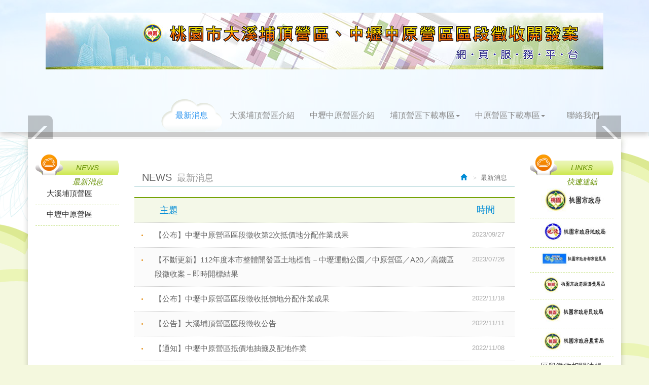

--- FILE ---
content_type: text/html; charset=utf-8
request_url: http://www.cypd.com.tw/page/news/index.aspx?page=1
body_size: 33295
content:



<!DOCTYPE html>

<html lang="zh-tw" class="no-js" xmlns="http://www.w3.org/1999/xhtml">
<head id="ctl00_PageHead"><meta http-equiv="Content-Type" content="text/html; charset=utf-8" /><meta http-equiv="X-UA-Compatible" content="IE=edge,chrome=1" /><title>
	桃園市大溪埔頂、中壢中原營區區段徵收開發案
</title>
<!--uc:eZHeadMeta-->
<!-- Viewport -->
<meta name='viewport' content='width=device-width, initial-scale=1' />
<!-- for Google -->
<meta id="ctl00_eZHeadMeta1_description" name="description" content="桃園市大溪埔頂、中壢中原營區區段徵收開發案"></meta>
<meta id="ctl00_eZHeadMeta1_keywords" name="keywords" content="桃園市大溪埔頂、中壢中原營區區段徵收開發案"></meta>
<meta id="ctl00_eZHeadMeta1_author" name="author" content="桃園市大溪埔頂營區、中壢中原營區區段徵收開發案"></meta>
<meta id="ctl00_eZHeadMeta1_copyright" name="copyright" content="Copyrights © 桃園市政府地政局 All Rights Reserved"></meta>

<meta name="application-name" content="" />









<!-- 關閉Skype工具列 -->
<meta name="SKYPE_TOOLBAR" content="SKYPE_TOOLBAR_PARSER_COMPATIBLE" />


<meta name="format-detection" content="telephone=no">

 

<!--uc:eZHeadPageRes-->
<meta name="viewport" content="width=device-width, initial-scale=1">
    <link href="/js/bootstrap-3.2.0-dist/css/bootstrap.min.css" rel="stylesheet">
	<link href="/js/bootstrap-datetimepicker-master/build/css/bootstrap-datetimepicker.min.css" rel="stylesheet">
    <link href="/js/slick/slick.min.css" rel="stylesheet" />
    
    <link href="/css/bootstrap-col10.min.css" rel="stylesheet">
    
    <link href="/css/base.min.css" rel="stylesheet">
    <link href="/css/base_rwd.min.css" rel="stylesheet">
    
    <link href="/Templates/T121/css/style.css" rel="stylesheet">

    
    
        
        <link href="/Templates/T121/css/style_rwd.css" rel="stylesheet">
    

    <link href="/ext/framesets/style.css" rel="stylesheet">

    <script type="text/javascript" src="/js/jquery-1.8.3.min.js"></script>
    <script type="text/javascript" src="/js/jquery.easing.1.3.min.js"></script>
    <script type="text/javascript" src="/js/bootstrap-3.2.0-dist/js/bootstrap.min.js"></script>
	<script type="text/javascript" src="/js/bootstrap-datetimepicker-master/build/js/moment.min.js"></script>
	<script type="text/javascript" src="/js/bootstrap-datetimepicker-master/build/js/bootstrap-datetimepicker.min.js"></script>
	<script src="/js/slick/slick.min.js"></script>

<script type="text/javascript">
    $(document).ready(function () {
        setPageBodyClass("lang", "TW");
        setPageBodyClass("kind", "");
        setPageBodyClass("num", "");

        //check ie
        if ($.browser.msie && $.browser.version <= "8.0") {
            $('body').addClass('is_oldie');
            // please upgrade your browser
        }
        if (Modernizr.touch) {
            $("body").addClass("is_touch");
        }

        //for editor
        $(".editor table.scroll").wrap("<div class='table-responsive'></div>");

        $(".editor iframe[src*='youtube']").each(function (e) {
            if (!$(this).hasClass("embed-responsive-item")) {
                var w = ($(this).attr("width")) ? $(this).attr("width") : "",
                    u = (w && w.search(/px|%/) == -1) ? "px" : "";
                $(this)
                    .removeAttr("height")
                    .removeAttr("width")
                    .addClass("embed-responsive-item")
                    .attr("allowfullscreen", "1")
                    .wrap("<div class='youtube_wrap' style='max-width:" + w + u + ";margin:auto;'><div class='embed-responsive embed-responsive-16by9' style='width:100%;'></div></div>");
            }
        });

        $(window).scroll(function (e) {
            var win_h = $(window).scrollTop();
            var win_w = $(window).width();
            var page_w = $(".main_content > .container").width();
            var floating_offset_top = $(".header").height() + $(".main_top").height();
            if (win_h > floating_offset_top) {
                $("#floating").addClass("fixed");
            } else {
                $("#floating").removeClass("fixed");
            }
            (win_h > 10) ? $("body").addClass("is_scroll") : $("body").removeClass("is_scroll");

        });

        $('.btn-floating').click(function (e) {
            e.preventDefault();
            $('#floating').toggleClass("open");
        });

        if ($(window).width() < 975 && $('.side1 .collapse').hasClass('in')) {
            $('#side1collapse').collapse('hide');
        }
        //gotop Animate
        $(".gotop a[href=#]").click(function (e) {
            $("html,body").animate({ scrollTop: 0 }, 600);
            return false;
        });
    });
		//datetimepicker
		var datefield=document.createElement("input");
		datefield.setAttribute("type", "date");
		if (datefield.type!="date"){ 
			$(function($){ //on document.ready
				$('input[type=date]').datetimepicker({ format: 'YYYY/MM/DD' });
			});
		}

		// setPageBodyClass
		function setPageBodyClass(para, value) {
		    (value) ? $("body").addClass(para + "_" + value) : "";
		}
</script>







<!--uc:eZHeadFinal-->
<script src="/js/selectivizr-1.0.2/selectivizr-min.js"></script>
<script src="/js/html5shiv-3.7.2.min.js"></script>
<script src="/js/modernizr-2.6.2-respond-1.1.0.min.js"></script>
<script src="/js/fontawesome-free-5.0.1/svg-with-js/js/fontawesome-all.min.js"></script>



<!--uc:eZThemeCustom-->
<style>
    /*首頁背景*/
    body.home {
        
        background-repeat:no-repeat;
    }
    /*內頁背景*/
    body {
        
        background-repeat:no-repeat;
    }
    /*首頁標題區塊背景*/
    body.home .header{
        
        background-repeat:repeat;
    }  
     /*標題區塊背景*/
    .header {
       
       background-repeat:repeat-x;
    }    
     /*LOGO*/
    .header .navbar .navbar-header .navbar-brand, #logo {
         background-image: url(/upload/admin/202012211608430.jpg);width: 1100px;height: 112px;
    }
    .header .wrp-deco.avatar {
         
        
         
    }
</style>
<script>
    $(document).ready(function () {
        //以class設定.wrp-deco.avatar的z-index   
        //選項為:不指定, 在前面, 在後面
        var avatar_class = ""; /**程式要帶入節慶主題是預設、前或後**/
        $(".header .wrp-deco.avatar").addClass(avatar_class);
    });
</script>



</head>
<body id="ctl00_PageBody" class="news p01">
    <form name="aspnetForm" method="post" action="./index.aspx?page=1" id="aspnetForm">
<div>
<input type="hidden" name="__EVENTTARGET" id="__EVENTTARGET" value="" />
<input type="hidden" name="__EVENTARGUMENT" id="__EVENTARGUMENT" value="" />
<input type="hidden" name="__LASTFOCUS" id="__LASTFOCUS" value="" />
<input type="hidden" name="__VIEWSTATE" id="__VIEWSTATE" value="/[base64]" />
</div>

<script type="text/javascript">
//<![CDATA[
var theForm = document.forms['aspnetForm'];
if (!theForm) {
    theForm = document.aspnetForm;
}
function __doPostBack(eventTarget, eventArgument) {
    if (!theForm.onsubmit || (theForm.onsubmit() != false)) {
        theForm.__EVENTTARGET.value = eventTarget;
        theForm.__EVENTARGUMENT.value = eventArgument;
        theForm.submit();
    }
}
//]]>
</script>


<script src="/WebResource.axd?d=cxQh7TrYCCzsNPdopMRuXpEuf93JXmMeiUcABY6yQ-A8eTm_ix2z94Ow_tzA0DA1Nu9D6YzBzDhLI734vqKAKaeAzTU1&amp;t=638901829900000000" type="text/javascript"></script>


<script src="/ScriptResource.axd?d=-oJDdpyUVO0ybnneVYMmphHWGajQiSD2vHXr0xaeUOCueKlsZfB76gAq0JCsUIsHy3fX4kadKEnpgCxW86wdKaBp3gvFCfs5ok5_GsMrPVmYpefMZtBaUBxzfA5kSydB_8Jy-A2&amp;t=23c9c237" type="text/javascript"></script>
<script src="/ScriptResource.axd?d=jqwh2IfGtgIgUrkuKlkfanKeex-CZEW6ef_7aKOGmb78ELa2OE5lts93_tFO-pO4c6YJDWDiOquCeVkHGhJeRB2hxH2vNEUTUBGGyFJnpr_wzzDVm1k-h0SV9jBrgUXxexAKJA2&amp;t=23c9c237" type="text/javascript"></script>
<div>

	<input type="hidden" name="__VIEWSTATEGENERATOR" id="__VIEWSTATEGENERATOR" value="B704A15B" />
	<input type="hidden" name="__EVENTVALIDATION" id="__EVENTVALIDATION" value="/wEdAAwJLFtmHne8g5XAxjsMEmAhuGB1nf7ugUUPECcOA/J+kapPU2dN5AlccPda7OkwB4zciQYzSO26PdbXX4ZFwRfZ46CHhstThmWCGIar2g5MY4BTm4l8czHBv4fYqHddDJYurlmlxD3vDzukN8SE91KhP6d5nzcvQUTsDA2LOGd6P+dKVzABB43qsITgEONs1rQShDldIT1q2rORFYYogdjIS+mn5c/P4++8ajA+emAAL89C/oxlfRjjL60AhhfuSrQTFoFHD5p0HhpotN26/WvjC47HGg==" />
</div>
        <script type="text/javascript">
//<![CDATA[
Sys.WebForms.PageRequestManager._initialize('ctl00$ScriptManager1', 'aspnetForm', [], [], [], 90, 'ctl00');
//]]>
</script>

    <div class="page_wrapper">
        <div class="header">
            <div class="wrp-deco top"></div>
            <div class="wrp-deco avatar"></div>
            <div class="header_top">
                

            </div><!-- /.header_top -->
            
            <!-- ↓導覽列↓ -->
            <div class="navbar" role="navigation">
                



<script type="text/javascript">
    $(document).ready(function (e) {
        //yamm3樣式一 liclass: minwidth 讓主選單li 變為static  
        $('.navbar-nav li.minwidth').parents(".dropdown_submenu").addClass("pos_static");
        $('.hover_r_sider').children('ul').addClass("dropdown-menu sub-menu");
        $('ul.dropdown-menu ul.dropdown-menu').parent().addClass('dropdown_submenu');
        //滑動模式
        
        $(function () {
            ($(window).width() > 750) ? ho_visable() : removerhover();
            $(window).resize(function (e) { ($(window).width() > 750) ? ho_visable() : removerhover(); });
        });
        //點選模式
        
    });

    //滑動模式 
    function ho_visable() {
        $('.hover_r_sider').children('ul').addClass("dropdown-menu sub-menu");
        $('.dropdown_submenu .dropdown-toggle').removeAttr("data-toggle");
        $(".dropdown_submenu").hover(
            function () { $(this).addClass("open"); },
            function () { $(this).removeClass("open"); }
        );
    }
    //手機版移除滑動
    function removerhover() {
        $(".dropdown_submenu").off("hover");
        $('.dropdown_submenu .dropdown-toggle').attr("data-toggle", "dropdown");
        $('.hover_r_sider').children('ul').removeClass("dropdown-menu sub-menu");
    }
    //點選模式 取消a連結轉為按鈕
    function trigger() {
        $('.hover_r_sider').children('ul').addClass("dropdown-menu sub-menu");
        $(".dropdown-menu > li.hover_r_sider > a.trigger").attr("data-toggle", "dropdown");
        $('a.trigger').parent('li.hover_r_sider').find('ul').hide();
    }
    //恢復a連結 全部顯示
    function triggeroff() {
        $('.hover_r_sider').children('ul').removeClass("dropdown-menu sub-menu");
        $('li.hover_r_sider a.trigger').parent('li.hover_r_sider').find('ul').show();
        $(".dropdown-menu > li.hover_r_sider > a.trigger").attr("data-toggle", "");
    }
</script>


<div class="container">
    <div class="navbar-header">
        <a id="logo" class="navbar-brand" href="/index.aspx">
            桃園市政府地政局</a><!-- 網站名稱 or LOGO -->


        <button type="button" class="navbar-toggle menu-button" data-toggle="collapse" data-target=".navbar-collapse">
            <span class="icon-bar"></span><span class="icon-bar"></span><span class="icon-bar"></span>

        </button>

    </div>
    <!-- /.navbar-header -->


    <div class="collapse navbar-collapse">
        <ul class="nav navbar-nav">
            
                    <li id="ctl00_nav_01_Repeater1_ctl00_li" class="dropdown_submenu b">
                        <a id="ctl00_nav_01_Repeater1_ctl00_menu" href="index.aspx"><span class="title-main">最新消息</span></a>
                        <input type="hidden" name="ctl00$nav_01$Repeater1$ctl00$page_num" id="ctl00_nav_01_Repeater1_ctl00_page_num" />
                        
                        
                    </li>
                
                    <li id="ctl00_nav_01_Repeater1_ctl01_li" class="dropdown_submenu">
                        <a id="ctl00_nav_01_Repeater1_ctl01_menu" href="../about/index.aspx?kind=121"><span class="title-main">大溪埔頂營區介紹</span></a>
                        <input type="hidden" name="ctl00$nav_01$Repeater1$ctl01$page_num" id="ctl00_nav_01_Repeater1_ctl01_page_num" value="121" />
                        
                        
                    </li>
                
                    <li id="ctl00_nav_01_Repeater1_ctl02_li" class="dropdown_submenu">
                        <a id="ctl00_nav_01_Repeater1_ctl02_menu" href="../about/index.aspx?kind=124"><span class="title-main">中壢中原營區介紹</span></a>
                        <input type="hidden" name="ctl00$nav_01$Repeater1$ctl02$page_num" id="ctl00_nav_01_Repeater1_ctl02_page_num" value="124" />
                        
                        
                    </li>
                
                    <li id="ctl00_nav_01_Repeater1_ctl03_li" class="dropdown_submenu">
                        <a id="ctl00_nav_01_Repeater1_ctl03_menu" class="dropdown-toggle" val="埔頂營區下載專區" href="../about/index.aspx?kind=135"><span class="title-main">埔頂營區下載專區</span><span class='caret'></span></a>
                        <input type="hidden" name="ctl00$nav_01$Repeater1$ctl03$page_num" id="ctl00_nav_01_Repeater1_ctl03_page_num" value="135" />
                        
        <ul class="dropdown-menu dropdown-menu48">
            
    
       <li class="">
            <a id="ctl00_nav_01_Repeater1_ctl03_ext/submenu/sub_page/sub_page.ascx_Repeater2_ctl01_menu" href="../about/index.aspx?kind=142">會議資料及附件</a>
            
        </li>
    
       <li class="">
            <a id="ctl00_nav_01_Repeater1_ctl03_ext/submenu/sub_page/sub_page.ascx_Repeater2_ctl02_menu" href="../about/index.aspx?kind=145">區段徵收公告附件資料下載專區</a>
            
        </li>
    
        </ul>
    

                        
                    </li>
                
                    <li id="ctl00_nav_01_Repeater1_ctl04_li" class="dropdown_submenu">
                        <a id="ctl00_nav_01_Repeater1_ctl04_menu" class="dropdown-toggle" val="中原營區下載專區" href="../about/index.aspx?kind=59"><span class="title-main">中原營區下載專區</span><span class='caret'></span></a>
                        <input type="hidden" name="ctl00$nav_01$Repeater1$ctl04$page_num" id="ctl00_nav_01_Repeater1_ctl04_page_num" value="59" />
                        
        <ul class="dropdown-menu dropdown-menu19">
            
    
       <li class="">
            <a id="ctl00_nav_01_Repeater1_ctl04_ext/submenu/sub_page/sub_page.ascx_Repeater2_ctl01_menu" href="../about/index.aspx?kind=142">會議資料及附件</a>
            
        </li>
    
       <li class="">
            <a id="ctl00_nav_01_Repeater1_ctl04_ext/submenu/sub_page/sub_page.ascx_Repeater2_ctl02_menu" href="../about/index.aspx?kind=145">區段徵收公告附件資料下載專區</a>
            
        </li>
    
        </ul>
    

                        
                    </li>
                
                    <li id="ctl00_nav_01_Repeater1_ctl05_li" class="dropdown_submenu">
                        <a id="ctl00_nav_01_Repeater1_ctl05_menu" href="../about/index.aspx?kind=58"><span class="title-main">聯絡我們</span></a>
                        <input type="hidden" name="ctl00$nav_01$Repeater1$ctl05$page_num" id="ctl00_nav_01_Repeater1_ctl05_page_num" value="58" />
                        
                        
                    </li>
                
        </ul>


        <!-- Small button group -->
        

        <ul class="sub-nav list-inline">
            
            
        </ul>
    </div>
    <!-- /.nav-collapse -->
</div>
<!-- /.container -->

            </div><!-- /.navbar -->
            <!-- ↑導覽列↑ -->

            <!-- ↓Banner↓ -->
            <div id="ctl00_banner" class="banner">
                
    
<!--uc:banner-->
<!-- bxslider -->
<script type="text/javascript" src="/js/bxslider-4-master/jquery.bxslider.min.js"></script>
<link href="/js/bxslider-4-master/jquery.bxslider.min.css" rel="stylesheet">
<script>
    $(document).ready(function () {
        $('.banner .bxslider').bxSlider({
            mode: 'horizontal',  //切換的模式：'horizontal'(左右切換), 'vertical'(上下切換), 'fade'(淡入淡出)
            speed: 2000, //切換的速度
            auto: true,  //是否自動播放
            pause: 8000,  //每張圖停留的時間
            controls: true,
            pager: true

        });
    });
</script>

<div class="container">
    <div class="wrp_frame border-LT"></div>
    <div class="wrp_frame border-CT"></div>
    <div class="wrp_frame border-RT"></div>
    <div class="wrp_frame border-LM"></div>
    <div class="wrp_frame border-RM"></div>
    <div class="wrp_frame border-LB"></div>
    <div class="wrp_frame border-CB"></div>
    <div class="wrp_frame border-RB"></div>
    <ul class="bxslider bannerList">
        
    </ul>
</div>


            </div><!-- /.banner -->
            <!-- ↑Banner↑ -->
    
            <div class="header_ex">
                

            </div><!-- /.header_ex -->
            <div class="wrp-deco bottom"></div>
            <div class="wrp-deco avatar"></div>
        </div><!-- /.header -->

        <div class="main">

            <div class="main_top">
                

            </div><!-- /.main_top -->
            
            <div class="main_content">
                <div class="container">
                    <div class="row">
                        <div id="ctl00_side1" class="side side1 col-lg-2 col-md-4 col-sm-12 col-xs-12">
                            <div class="wrp-deco top"></div>
                            <button type="button" class="btn side-toggle collapsed" data-toggle="collapse" data-target="#side1collapse" aria-expanded="false" aria-controls="side1collapse">
                                <span class="glyphicon glyphicon-list" aria-hidden="true"></span> 次選單
                                <span class="toggle-icon">
                                    <span class="glyphicon glyphicon-chevron-down"></span>
                                    <span class="glyphicon glyphicon-chevron-up"></span>
                                </span>
                            </button>
                            <div class="collapse in" id="side1collapse">
                                
        	                       

                                

<!--uc:cat_news-->
<div class="wid wid-news">
    <div class="h3">
        <span class="txt-en">NEWS</span><span class="txt-tw">最新消息</span>
        <button type="button" class="btn side-toggle">
            <span class="glyphicon glyphicon-chevron-down"></span>
            <span class="glyphicon glyphicon-chevron-up"></span>
        </button>
    </div>
    <ul class="nav">
         
            <li>
            <a href="/page/news/index.aspx?kind=9">大溪埔頂營區</a>

                
         
        </li>
            
            <li>
            <a href="/page/news/index.aspx?kind=8">中壢中原營區</a>

                
         
        </li>
            
    </ul>
</div>
                            </div><!-- /.collapse -->
                            <div class="wrp-deco bottom"></div>                    
                        </div><!-- /.side1 -->
                        
                        <div id="ctl00_content" class="content col-lg-8 col-md-8 col-sm-12 col-xs-12">
                            
    <ol class="breadcrumb hidden-xs">
        <li><a href="/index.aspx"><span class="glyphicon glyphicon-home" aria-hidden="true"></span></a></li>
        <li class="active"><span class="txt-en">NEWS</span><span class="txt-tw">最新消息</span></li>   
    </ol>

    <h1><span class="txt-en">NEWS</span><span class="txt-tw">最新消息</span></h1>
    <div class="list-box">
        
        <ul class="txt-list list-unstyled">
            <li class="list-header"><a>主題<span>時間</span></a></li>
            
                    <li><a id="ctl00_content_holder_Repeater1_ctl00_subject" href="show.aspx?num=2063&amp;page=1">【公布】中壢中原營區區段徵收第2次抵價地分配作業成果<span>2023/09/27</span></a></li>
                
                    <li><a id="ctl00_content_holder_Repeater1_ctl01_subject" href="show.aspx?num=2062&amp;page=1">【不斷更新】112年度本市整體開發區土地標售－中壢運動公園／中原營區／A20／高鐵區段徵收案－即時開標結果<span>2023/07/26</span></a></li>
                
                    <li><a id="ctl00_content_holder_Repeater1_ctl02_subject" href="show.aspx?num=2060&amp;page=1">【公布】中壢中原營區區段徵收抵價地分配作業成果<span>2022/11/18</span></a></li>
                
                    <li><a id="ctl00_content_holder_Repeater1_ctl03_subject" href="show.aspx?num=2061&amp;page=1">【公告】大溪埔頂營區區段徵收公告<span>2022/11/11</span></a></li>
                
                    <li><a id="ctl00_content_holder_Repeater1_ctl04_subject" href="show.aspx?num=2059&amp;page=1">【通知】中壢中原營區抵價地抽籤及配地作業<span>2022/11/08</span></a></li>
                            
        </ul>
       
          

    </div>

    <div class="btn-box">
        <ul class="pager">
            <li><a id="ctl00_content_holder_HyperLink1" href="/page/news/index.aspx?page=1"><span class="icon icon-first"></span>第一頁</a></li>
            <li><a id="ctl00_content_holder_HyperLink2" href="/page/news/index.aspx?page=1"><span class="icon icon-prev"></span>上一頁</a></li>
            <li><a id="ctl00_content_holder_HyperLink3" href="/page/news/index.aspx?page=2"><span class="icon icon-next"></span>下一頁</a></li>
            <li><a id="ctl00_content_holder_HyperLink4" href="/page/news/index.aspx?page=4"><span class="icon icon-last"></span>最尾頁</a></li>
      </ul>

        <div class="page-info form-inline">
            <div class="form-group">
                <label>頁次：</label>
                <select name="ctl00$content_holder$nowpage" onchange="javascript:setTimeout(&#39;__doPostBack(\&#39;ctl00$content_holder$nowpage\&#39;,\&#39;\&#39;)&#39;, 0)" id="ctl00_content_holder_nowpage" class="form-control">
	<option selected="selected" value="1">1</option>
	<option value="2">2</option>
	<option value="3">3</option>
	<option value="4">4</option>

</select>
                <label>資料總數：19</label>
            </div>
        </div>
        
    </div>


                             
                        </div><!-- /.content -->

                        <div id="ctl00_side2" class="side side2 col-lg-2 col-md-12 col-sm-12 col-xs-12">
                            <div class="wrp-deco top"></div>
                            
                            

<!--uc:wid_quickLink-->
<div class="wid wid-quickLink">
    <div class="h3">
        <span class="txt-en">LINKS</span><span class="txt-tw">快速連結</span>
    </div>
    <ul class="nav">
        
                <li><a id="ctl00_ext/widgets/quickLink/quickLink.ascx_side2_bottom_widgets_LinkRepeater_ctl00_LinkA" title="桃園市政府" href="https://www.tycg.gov.tw/" target="_blank"><img id="ctl00_ext/widgets/quickLink/quickLink.ascx_side2_bottom_widgets_LinkRepeater_ctl00_LinkImg" src="../../upload/link/%E6%A1%83%E5%9C%92%E5%B8%82%E6%94%BF%E5%BA%9C.jpg" alt="桃園市政府" style="width:100%;border-width:0px;" /></a></li>
            
                <li><a id="ctl00_ext/widgets/quickLink/quickLink.ascx_side2_bottom_widgets_LinkRepeater_ctl01_LinkA" title="桃園市政府地政局" href="http://land.tycg.gov.tw/" target="_blank"><img id="ctl00_ext/widgets/quickLink/quickLink.ascx_side2_bottom_widgets_LinkRepeater_ctl01_LinkImg" src="../../upload/link/%E6%A1%83%E5%9C%92%E5%B8%82%E6%94%BF%E5%BA%9C-%E5%9C%B0%E6%94%BF%E5%B1%80.jpg" alt="桃園市政府地政局" style="width:100%;border-width:0px;" /></a></li>
            
                <li><a id="ctl00_ext/widgets/quickLink/quickLink.ascx_side2_bottom_widgets_LinkRepeater_ctl02_LinkA" title="桃園市政府都市發展局" href="http://urdb.tycg.gov.tw/" target="_blank"><img id="ctl00_ext/widgets/quickLink/quickLink.ascx_side2_bottom_widgets_LinkRepeater_ctl02_LinkImg" src="../../upload/link/%E6%A1%83%E5%9C%92%E5%B8%82%E6%94%BF%E5%BA%9C%E9%83%BD%E7%99%BC%E5%B1%80.jpg" alt="桃園市政府都市發展局" style="width:100%;border-width:0px;" /></a></li>
            
                <li><a id="ctl00_ext/widgets/quickLink/quickLink.ascx_side2_bottom_widgets_LinkRepeater_ctl03_LinkA" title="桃園市政府經濟發展局" href="http://edb.tycg.gov.tw/" target="_blank"><img id="ctl00_ext/widgets/quickLink/quickLink.ascx_side2_bottom_widgets_LinkRepeater_ctl03_LinkImg" src="../../upload/link/%E6%A1%83%E5%9C%92%E5%B8%82%E6%94%BF%E5%BA%9C%E7%B6%93%E7%99%BC%E5%B1%80.jpg" alt="桃園市政府經濟發展局" style="width:100%;border-width:0px;" /></a></li>
            
                <li><a id="ctl00_ext/widgets/quickLink/quickLink.ascx_side2_bottom_widgets_LinkRepeater_ctl04_LinkA" title="桃園市政府民政局" href="http://cab.tycg.gov.tw/" target="_blank"><img id="ctl00_ext/widgets/quickLink/quickLink.ascx_side2_bottom_widgets_LinkRepeater_ctl04_LinkImg" src="../../upload/link/%E6%A1%83%E5%9C%92%E5%B8%82%E6%94%BF%E5%BA%9C%E6%B0%91%E6%94%BF%E5%B1%80.jpg" alt="桃園市政府民政局" style="width:100%;border-width:0px;" /></a></li>
            
                <li><a id="ctl00_ext/widgets/quickLink/quickLink.ascx_side2_bottom_widgets_LinkRepeater_ctl05_LinkA" title="桃園市政府農業局" href="http://agriculture.tycg.gov.tw/" target="_blank"><img id="ctl00_ext/widgets/quickLink/quickLink.ascx_side2_bottom_widgets_LinkRepeater_ctl05_LinkImg" src="../../upload/link/%E6%A1%83%E5%9C%92%E5%B8%82%E6%94%BF%E5%BA%9C%E8%BE%B2%E6%A5%AD%E5%B1%80.jpg" alt="桃園市政府農業局" style="width:100%;border-width:0px;" /></a></li>
            
                <li><a id="ctl00_ext/widgets/quickLink/quickLink.ascx_side2_bottom_widgets_LinkRepeater_ctl06_LinkA" title="區段徵收相關法規" href="//www.cypd.com.tw/page/about/index.aspx?kind=68" target="_self">區段徵收相關法規</a></li>
                
    </ul>
</div>

        	                   

                            <div class="wrp-deco bottom"></div>
                        </div><!-- /.side2 -->
                    </div><!-- /.row -->
                    <div id="floating">
                                              
                    </div><!-- /#floating -->
                    <div class="clearfix"><!--計算.main的背景高度用--></div>
                </div><!-- /.container -->
            </div><!-- /.main_content -->

            <div class="main_ex">
                

                <div class="gotop"><a href="#"><span class="txt-en">TOP</span><span class="txt-tw"></span></a></div>
            </div><!-- /.main_ex -->
            
        </div><!-- /.main -->
        
        <div class="footer">
            <div class="wrp-deco top"></div>
            
            <div class="footer_top">
                <!-- footer_top的固定內容 -->
                
<!--uc:sitemap-->
<div class="sitemap">
    <ul class="list-inline">
               
    </ul>
</div>

                

            </div><!-- /.footer_top -->
            
            <div class="footer_content">
                
<!--uc:footer-->
<div class="container">
    <div class="copyright">Copyright &copy; <b>桃園市政府地政局</b> All Rights Reserved.</div><!-- /.copyright -->

    <div class="siteinfo">
        
        <ul class="list-inline">
            <li id="ctl00_footer_01_com_tel_li" class="tel"><label>電話</label><a id="ctl00_footer_01_com_tel" href="tel:(03)3322101%ef%bc%836659">(03)3322101＃6659</a></li>
            <li id="ctl00_footer_01_com_fax_li" class="fax"><label>傳真</label><a id="ctl00_footer_01_com_fax" href="fax:(03)3368506">(03)3368506</a></li>
            <li id="ctl00_footer_01_com_mail_li" class="mail"><label>Mail</label><a id="ctl00_footer_01_com_mail" href="mailto:http://land.tycg.gov.tw/">http://land.tycg.gov.tw/</a></li>
            <li id="ctl00_footer_01_com_address_li" class="add"><label>地址</label><a id="ctl00_footer_01_com_address" href="https://www.google.com/maps?q=桃園市桃園區縣府路1號5樓">桃園市桃園區縣府路1號5樓</a></li>
            <li id="ctl00_footer_01_com_bstime_li" class="bstime">週一至週五 08:00~17:00</li>
        </ul>           
    </div><!-- /.siteinfo -->
    
<!--uc:eZPowered-->
<div id="ctl00_footer_01_eZPowered_eztrust" class="powered">
    <a id="ctl00_footer_01_eZPowered_poweredLink" href="https://www.eztrust.com.tw" target="_blank">網頁設計 : 藝誠網頁設計公司</a>
</div>

</div><!-- /.container -->


            </div><!-- /.footer_content -->

            <div class="wrp-deco bottom"></div>
        </div><!-- /.footer -->
    </div><!-- /.page_wrapper -->
    </form>
</body>
</html>

--- FILE ---
content_type: text/css
request_url: http://www.cypd.com.tw/Templates/T121/css/style.css
body_size: 50059
content:
@charset "utf-8";
/* CSS Document */

body {
    font-size: 15px;
    color: #333;
    background: url(../images/all/son_bg.png) center top no-repeat;
    background-color: #f4f8de;
}

p {
    line-height: 30px;
    margin-bottom: 30px;
}

.wrapfix:after {
    content: ".";
    display: block;
    height: 0;
    clear: both;
    visibility: hidden;
}

a {
    color: #666;
}

a:hover {
    color: #008cd6;
}

.btn-primary {
    background: url(../images/all/son_bg_btn-primary.png) 0 0 repeat-x transparent;
    color: #fff;
    text-align: center;
    border: none;
    padding-bottom: 15px;
    border-radius: 6px;
    -webkit-transition: 0.3s all ease;
    -moz-transition: 0.3s all ease;
    -o-transition: 0.3s all ease;
    transition: 0.3s all ease;
}

.btn-primary:hover,
.btn-primary:focus,
.btn-primary:active,
.btn-primary.active,
.open > .dropdown-toggle.btn-primary {
    background-color: transparent;
    background: url(../images/all/son_bg_btn-primary_active.png) 0 0 repeat-x transparent;
}

.btn-default {
    border: 1px solid #DFDFDF;
    color: #888;
}

.btn-default:hover,
.btn-default:focus,
.btn-default:active,
.btn-default.active {
    background-color: #36B9C0;
    color: #fff;
}

/* 防止float溢出 */
.content .txt:after,
.content .list-box .txt-list li:after,
body.news .content > h3:after {
    visibility: hidden;
    display: block;
    font-size: 0;
    content: " ";
    clear: both;
    height: 0;
}

#floating {
    margin-right: -654px;
    background: url(../images/all/son_bg_floating-top.png) 0 0 no-repeat;
    padding-top: 34px;
}

#floating .btn-floating {
    background-color: #52CED5;
    display: block;
    width: 28px;
    height: 58px;
    position: absolute;
    left: -30px;
    padding: 10px 3px;
    display: none;
}

#floating .btn-floating .icon-arrow {
    background: url(../images/all/arrow.png) no-repeat;
    display: block;
    width: 32px;
    height: 40px;
}

#floating.open .btn-floating .icon-arrow {
    background-position: 0 -40px;
}

#floating ul {
    background: url(../images/all/son_bg_floating-bottom.png) 0 100% no-repeat;
    padding-bottom: 37px;
}

#floating ul li {
    background: url(../images/all/son_bg_floating.png) 0 100% repeat-y;
    padding: 10px 0;
    width: 69px;
}

#floating ul li + li {
    border-top: 1px solid #e1fcff;
}

#floating ul li a {
    display: block;
    background: url(../images/all/floating_icon.png) no-repeat;
    width: 58px;
    height: 60px;
    color: #54c2fc;
    padding: 40px 0px 10px 0px;
    font-size: 10px;
    text-align: center;
    position: relative;
}

#floating ul li a:hover {
    color: #008cd6;
}

#floating ul li.b1 a {
    background-position: 0 0px;
}

#floating ul li.b2 a {
    background-position: 0 -80px;
}

#floating ul li.b3 a {
    background-position: 0 -160px;
}

#floating ul li.b1 a:hover {
    background-position: -56px 0;
}

#floating ul li.b2 a:hover {
    background-position: -56px -80px;
}

#floating ul li.b3 a:hover {
    background-position: -56px -160px;
}

#floating ul li a .num {
    position: absolute;
    right: 8px;
    top: 0;
    background-color: #008cd6;
    -webkit-border-radius: 20px;
    -moz-border-radius: 20px;
    border-radius: 20px;
    color: #fff;
    display: inline-block;
    min-width: 20px;
    height: 20px;
    line-height: 20px;
}

#floating ul li a .txt-en {
    display: none;
}

.jcarousel-wrapper {
    position: relative;
}

.jcarousel {
    position: relative;
    overflow: hidden;
    width: 100%;
}

.jcarousel ul {
    width: 20000em;
    position: relative;
    list-style: none;
    margin: 0;
    padding: 0;
}

.jcarousel li {
    width: 200px;
    float: left;
    -moz-box-sizing: border-box;
    -webkit-box-sizing: border-box;
    box-sizing: border-box;
    padding: 5px;
}

.jcarousel li a {
    display: block;
}

.img-responsive, .thumbnail > img, .thumbnail a > img, .carousel-inner > .item > img, .carousel-inner > .item > a > img {
    width: auto;
}

.pic a {
    display: block;
}

/********************* Header *********************/
.header {
}

.header .navbar {
    z-index: 20;
    background: url(../images/all/son_bg_navbar.png) #e7f4ff;
    border-bottom: 1px solid #fff;
    -webkit-box-shadow: 0 5px 10px 0 rgba(0,0,0,0.2);
    box-shadow: 0 5px 10px 0 rgba(0,0,0,0.2);
    border-radius: 0;
}

.header .navbar .navbar-brand {
    background: url(../images/all/logo.png) 50% 50% no-repeat;
    display: block;
    height: 80px;
    padding: 0;
    text-indent: -9999px;
    width: 180px;
    margin: 25px 0 0px 20px;
}

.header .navbar .navbar-brand:hover {
    opacity: 0.7;
}

.header .navbar .navbar-nav {
    float: right;
    margin-top: 56px;
    margin-right: -15px;
    background: none;
}

.header .navbar .navbar-nav li a {
    border-bottom: 0;
    color: #888;
    padding-top: 25px;
    font-weight: bold;
    font-size: 16px;
    min-width: 120px;
    min-height: 67px;
    text-align: center;
    background-color: inherit;
    background-image: url(../images/all/menu_hover.png);
    background-position: center 100px;
    background-repeat: no-repeat;
    -webkit-transition: 0.3s all ease;
    -moz-transition: 0.3s all ease;
    -o-transition: 0.3s all ease;
    transition: 0.3s all ease;
}


.header .navbar .navbar-nav li a:hover,
.header .navbar .navbar-nav li.b > a {
    color: #2B94EF;
    background-position: center 0;
}

.header .navbar .navbar-nav li + li a {
    /*border-left: 1px solid #eee;*/
}

.header .navbar .navbar-nav li a .txt-en {
    margin-left: 5px;
    color: #ccc;
    font-weight: normal;
    float: right;
}

.header .navbar .navbar-nav li a:focus {
    background-color: transparent;
}

.header .navbar .navbar-nav li a:hover .txt-en,
body.about .header .navbar .navbar-nav li.b1 a .txt-en,
body.product .header .navbar .navbar-nav li.b2 a .txt-en,
body.news .header .navbar .navbar-nav li.b3 a .txt-en,
body.contact .header .navbar .navbar-nav li.b4 a .txt-ens {
    color: #999;
}

.header .navbar .sub-nav {
    position: absolute;
    right: 15px;
    top: 20px;
}

.header .navbar .sub-nav li {
    padding: 0;
}

.header .navbar .sub-nav li a {
    background: url(../images/all/toplink_fb.png) no-repeat;
    width: 29px;
    height: 40px;
    text-indent: -9999px;
}

.header .navbar .sub-nav li a:hover {
    position: relative;
    background: url(../images/all/toplink_fb_active.png) no-repeat;
}

.header .navbar .sub-nav li.b1 {
    display: none;
}

.header .navbar .sub-nav li.b2 a {
    background-position: 0 0;
}


.header .navbar .btn-default {
    background: url(../images/all/son_bg_btn-primary.png) 0 0 repeat-x transparent;
    color: #fff;
    border: none;
    -moz-border-radius: 0;
    -webkit-border-radius: 0;
    border-radius: 0;
    -moz-box-shadow: none;
    -webkit-box-shadow: none;
    box-shadow: none;
    padding: 2px 15px 10px 15px;
    border-radius: 6px;
    height: 40px;
}

.header .navbar .lang {
    position: absolute;
    right: 54px;
    top: 20px;
}

.header .navbar .lang .dropdown-menu {
    background: #bad536;
    color: #fff;
    border: none;
    -moz-border-radius: 0;
    -webkit-border-radius: 0;
    border-radius: 0;
    margin-top: -11px;
    min-width: 80px;
}

.header .navbar .lang .dropdown-menu a {
    color: #fff;
}

.header .navbar .lang .dropdown-menu a:hover {
    background: none;
    color: #495801;
}

/*----------------------- Banner -----------------------*/
.banner {
    position: relative;
    z-index: 20;
}

.banner .container {
    max-width: 1170px;
    padding: 0;
}

.banner .bxslider li {
    background-position: center top;
    background-repeat: no-repeat;
    height: 322px;
}

body.home .banner .bxslider li {
    height: 488px;
}

body.home .banner .bxslider li.s1 {
    background-image: url("../images/home/banner_bg_01.jpg");
}

body.home .banner .bxslider li.s2 {
    background-image: url("../images/home/banner_bg_02.jpg");
}

body.home .banner .bxslider li.s3 {
    background-image: url("../images/home/banner_bg_03.jpg");
}

body.home .banner .bxslider li.s4 {
    background-image: url("../images/home/banner_bg_04.jpg");
}

.banner .bxslider li img {
    width: 100%;
    display: none;
}

body.home .banner .bxslider li img {
    display: none;
}

.banner .bxslider li img.img_big {
    display: none !important;
}

.banner .bx-wrapper {
    margin-bottom: 0;
}

.banner .bx-wrapper .bx-viewport {
    left: 0;
    background: none;
    border: none;
    box-shadow: none;
    border-bottom: 3px solid #fff;
    background-color: #ccc;
    /*-webkit-box-shadow:  0 20px 10px 0 rgba(0,0,0,0.2) ;*/
    box-shadow: 0 10px 15px 0 rgba(71,100,0,0.2);
}

.banner .bx-wrapper .bx-pager.bx-default-pager {
    bottom: 2px;
    text-align: right;
    padding: 0 15px;
    /*display: none;*/
}

.banner .bx-wrapper .bx-pager.bx-default-pager a {
    text-align: left;
    background: #404040;
}

.banner .bx-wrapper .bx-pager.bx-default-pager a.active {
    background: #1EB5BE;
}

.banner .bx-wrapper .bx-controls-direction {
    /*display: none;*/
}

.banner .bx-wrapper .bx-controls-direction .bx-prev,
.banner .bx-wrapper .bx-controls-direction .bx-next {
    background: url(../images/all/gallery_btn.png) no-repeat;
    width: 50px;
    height: 89px;
    margin-top: -40px;
    opacity: 0.5;
}

.banner .bx-wrapper .bx-controls-direction .bx-prev {
    background-position: -80px 0;
    margin-left: -10px;
}

.banner .bx-wrapper .bx-controls-direction .bx-next {
    background-position: -130px 0;
    margin-right: -10px;
}

.banner .bx-wrapper .bx-controls-direction .bx-prev:hover,
.banner .bx-wrapper .bx-controls-direction .bx-next:hover {
    opacity: 1;
}

body.full .banner .container {
    margin: 0;
    max-width: 100%;
    width: 100%;
}

body.full .banner .bx-wrapper .bx-controls-direction a.bx-prev {
    left: 0;
}

body.full .banner .bx-wrapper .bx-controls-direction a.bx-next {
    right: 0;
}


.header_ex {
}

/********************* Main *********************/
.main_content .container {
    background: url(../images/all/son_bg_main-container.png) 0 100% repeat-x #fff;
    border-bottom: 4px solid #608c00;
    padding-bottom: 70px;
    padding-top: 15px;
    -webkit-box-shadow: 0 5px 10px 0 rgba(0,0,0,0.2);
    box-shadow: 0 5px 10px 0 rgba(0,0,0,0.2);
}

/********************* Footer *********************/
.footer {
    padding: 15px 0 0;
    text-align: center;
    color: #fff;
}

.footer_top ul li {
    padding: 0;
}

.footer_top ul li:nth-child(2n) {
    display: none;
}

.footer_top ul li,
.footer_top ul li a {
    color: #888;
    padding: 10px;
}

.footer_top ul li a:hover {
    color: #008cd6;
}

.footer_top ul li a .txt-en {
    display: none;
}

.footer_content {
    background-color: #75a601;
    padding: 15px 0 30px;
    line-height: 22px;
    font-size: 13px;
}

.footer .copyright b {
    color: #fff;
}

.footer .copyright,
.footer .siteinfo {
    display: inline-block;
    margin: 0 5px;
}

.footer .siteinfo ul {
    display: inline-block;
}

.footer .siteinfo ul > li {
    padding: 0;
}

.footer .siteinfo ul > li + li:before {
    content: "/ ";
    padding: 0 5px;
    color: #c8db99;
}

.footer .siteinfo ul > li label {
    margin: 0 5px 0 0;
    color: #fff;
}

.footer .siteinfo a {
    color: #bfe860;
}

.footer .siteinfo a:hover {
    color: #bfe860;
}

.footer .siteinfo .sitemap-link {
    display: inline-block;
    background: url(../images/all/icon_map.png) no-repeat;
    width: 32px;
    height: 32px;
    text-indent: -9999px;
    vertical-align: text-bottom;
    margin-right: 20px;
}

.footer .siteinfo .sitemap-link:hover {
    position: relative;
    top: 2px;
}

.footer .powered,
.footer .powered a {
    color: #c8db99;
}

.footer .powered a:hover {
    color: #fff;
}

/********************* Main *********************/
.main {
    z-index: 20;
}

.side .h3 {
    color: #669002;
    font-size: 15px;
    text-align: center;
    line-height: 28px;
    font-style: italic;
    background: url(../images/all/title_wid-quicklink.png);
    background-repeat: no-repeat;
    height: 65px;
    padding-top: 18px;
    padding-left: 40px;
    margin-top: 10px;
    margin-bottom: 0px;
    border-radius: 400px;
}

.side .h3 .txt-en,
.side .h3 .txt-tw {
    display: block;
}

.side .h3 .txt-tw {
    /* border: 1px solid #ACE7EB; */
}



/*
.menu,
.search-box {
    position: relative;
    z-index: 10;
    margin-bottom: 0px;
    max-width: 254px;
}
*/


.side .nav > li + li {
}

.side .nav > li {
    border-bottom: 1px dashed #c6e185;
}

.side .nav > li a {
    display: block;
    line-height: 20px;
    padding: 8px 10px 8px 22px;
    color: #333;
    margin-bottom: 1px;
    border-bottom: 3px solid transparent;
    -webkit-transition: 0.3s all ease;
    -moz-transition: 0.3s all ease;
    -o-transition: 0.3s all ease;
    transition: 0.3s all ease;
}

.side .nav > li a:hover,
.side .nav > li a:focus {
    /*background: url(../images/all/list_icon.png) no-repeat 0 10px;*/
    background-color: #f4f8e8;
    border-bottom: 3px solid #75a306;
    color: #008cd6;
}

.side .nav > li > ul {
    padding-left: 20px;
    list-style-type: none;
}

.side .nav > li > ul > li {
}

.side .nav > li > ul > li > a {
    background: url(../images/all/list_icon2.png) no-repeat 0 1px;
    padding: 0px 10px 10px 20px;
    border: none;
    color: #587c00;
}

.side .nav > li > ul > li > a:hover,
.side .nav > li > ul > li > a:focus {
    background: url(../images/all/list_icon2.png) no-repeat 0 1px;
    padding: 0px 10px 10px 20px;
    border: none;
}

.side .nav > li > ul > li > ul {
    margin-left: 18px;
    list-style-type: none;
}

.side .nav > li > ul > li > ul > li {
}

.side .nav > li > ul > li > ul > li > a,
.side .nav > li > ul > li > ul > li > a:hover,
.side .nav > li > ul > li > a:focus {
    background: url(../images/all/list_icon3.png) no-repeat 0 2px;
    padding: 0px 10px 10px 20px;
    font-size: 14px;
    border: none;
}






/*----------------------- Content -----------------------*/
.main_content {
    min-height: 300px;
    /* padding: 30px 0; */
}

body.home .main_content {
    min-height: 0;
}

.content .breadcrumb {
    background: none;
    margin: 0;
    font-size: 13px;
    position: absolute;
    right: 15px;
    top: 45px;
}

.breadcrumb > li + li:before {
    content: "＞";
}

.content .breadcrumb .txt-en {
    display: none;
}

.content > h1,
body.order .content h1.t04 {
    color: #666;
    font-size: 20px;
    border-bottom: 1px solid #b4d8da;
    padding: 40px 10px 15px 15px;
    margin: 10px 0 20px 0;
    /*background: url(../images/all/content_title.png);*/
    height: 70px;
}

.content > h1 .txt-tw {
    color: #979797;
    font-size: 18px;
    margin-left: 10px;
}


.content .content-banner {
    margin-bottom: 20px;
}

.content .txt {
    padding: 10px;
    line-height: 30px;
}

.content .btn-more {
    position: absolute;
    right: 15px;
    top: 30px;
    display: block;
    width: 52px;
    height: 24px;
    background: url(../images/all/btn_more.png) no-repeat;
    text-indent: 9999px;
}

.content .btn-more:hover {
    background-position: 0 -24px;
}

.content .btn-normal {
    background: none;
    color: #fff;
    border: 1px dashed #54c2fc;
    background-color: #008cd6;
}

.content .btn-normal:hover {
    color: #fff;
    background-color: #00a7ff;
}

.content .list-box .txt-list {
    margin-bottom: 60px;
}

.content .list-box .txt-list li {
    padding-left: 30px;
    border-bottom: 1px dotted #ccc;
    background: url(../images/all/icon_list.png) no-repeat 8px 12px;
}

.content .list-box .txt-list li:nth-child(2n+1) {
    background-color: rgba(240,240,240,0.3);
}



.content .list-box .txt-list li a {
    position: relative;
    display: block;
    line-height: 28px;
    padding: 10px 110px 10px 10px;
}

.content .list-box .txt-list li a:hover,
.content .list-box .txt-list li a:focus {
    color: #008cd6;
}

.content .list-box .txt-list li span {
    position: absolute;
    right: 0;
    top: 10px;
    line-height: 20px;
    padding: 3px 20px;
    display: inline-block;
    color: #aaa;
    font-size: 13px;
}

.content .list-box .txt-list li span.news-title {
    float: left;
    color: #848275;
    width: 78%;
}

.content .list-box .txt-list li.list-header {
    background: none;
    padding-left: 40px;
    padding-right: 15px;
    border-top: 2px solid #75a306;
    background-color: #f4f8e8;
}

.content .list-box .txt-list li.list-header a,
.content .list-box .txt-list li.list-header a span {
    color: #008cd6;
    font-size: 18px;
}

.content .list-box .txt-list li.list-header a span {
    padding-right: 24px;
}

.content .works-box .pic-carousel li a {
    border: 1px dashed #c6e185;
    padding: 2px;
    display: block;
}

.content .works-box .pic-carousel li a:hover {
    border-color: #8aac39;
}

.content .works-box .bx-wrapper .bx-controls-direction a {
    width: 24px;
    height: 40px;
    background: url(../images/home/arrow.png) no-repeat;
}

.content .works-box .bx-wrapper .bx-controls-direction a.bx-prev {
    left: -24px;
}

.content .works-box .bx-wrapper .bx-controls-direction a.bx-next {
    right: -24px;
    background-position: 0 -40px;
}

.content .works-box .slick .list_item {
    padding: 0 5px;
}

.content .works-box .slick .list_item a .pic {
    border: 1px dashed #c6e185;
    padding: 2px;
    display: block;
}

.content .works-box .slick .list_item a:hover .pic {
    border-color: #8aac39;
}

.content .works-box .slick .list_item a .info {
    text-align: center;
    display: none;
}

.content .works-box .slick .list_item a .info p {
    margin: 0;
}

.content .works-box .slick .slick-arrow {
    width: 24px;
    height: 40px;
    background: url(../images/home/arrow.png) no-repeat;
    border: none;
    outline: none;
    text-indent: -9999px;
    position: absolute;
    z-index: 1;
    top: calc(50% - 40px/2);
}

.content .works-box .slick .slick-prev {
    background-position: 0 0;
    left: -17px;
}

.content .works-box .slick .slick-next {
    background-position: 0 -40px;
    right: -17px;
}

.content .works-box .slick .slick-dots {
    text-align: center;
    /*display: none !important;*/
    position: absolute;
    left: 0;
    right: 0;
    top: 100%;
    margin-top: 20px;
}

.content .works-box .slick .slick-dots li {
    display: inline-block;
}

.content .works-box .slick .slick-dots button {
    width: 10px;
    height: 10px;
    background: #b9d96d;
    border-radius: 50%;
    border: none;
    outline: none;
    text-indent: -9999px;
    margin: 0 3px;
}

.content .works-box .slick .slick-dots .slick-active button {
    background: #01659a;
}

.content .contact-box ul li {
    color: #717171;
    padding-left: 20px;
    font-size: 13px;
    line-height: 1.8;
}

.content .contact-box ul li.tel {
    font-size: 26px;
    font-family: 'Times New Roman', Times, serif;
    color: #01659a;
    font-weight: bold;
}

.content .sec .list-unstyled {
    /* background: url(../images/all/contact_bg_contact-box.png) 100% 100% no-repeat transparent; */
    padding: 10px;
    line-height: 24px;
}

.content .btn-box {
    margin: 0 0 20px;
    clear: both;
    /*border-top: 1px solid #75a306;*/
    padding-top: 15px;
}

.content .btn-box:after {
    content: " ";
    visibility: hidden;
    display: block;
    height: 0;
    clear: both;
}

.content .btn-box .pager {
    text-align: left;
    display: inline-block;
    margin: 0 0 20px;
    float: left;
}

.content .btn-box .pager li {
    margin: 0 5px;
}

.content .btn-box .pager li > a {
    background-color: transparent;
    -webkit-border-radius: 6px;
    -moz-border-radius: 6px;
    border-radius: 6px;
    border: none;
    color: #fff;
    padding: 3px 15px;
    background: url(../images/all/son_bg_btn-primary.png) 0 0 repeat-x transparent;
    height: 40px;
    font-size: 14px;
    -webkit-transition: 0.3s all ease;
    -moz-transition: 0.3s all ease;
    -o-transition: 0.3s all ease;
    transition: 0.3s all ease;
}

.content .btn-box .pager li > a:hover {
    background: url(../images/all/son_bg_btn-primary_active.png) 0 0 repeat-x transparent;
    color: #fff;
}

.content .btn-box .pager li > a .icon {
    display: none;
}

body.product.p02 .content .btn-box {
    border: none;
}

body.news.show .content .btn-box,
body.faq.ask .content .btn-box,
body.product.show .content .btn-box,
body.member .content .btn-box,
body.album.show .content .btn-box {
    text-align: center;
}

body.news.show .content .btn-box .pager,
body.faq.ask .content .btn-box .pager,
body.product.show .content .btn-box .pager,
body.member .content .btn-box .pager,
body.album.show .content .btn-box .pager {
    float: none;
}

.content .btn-box a .icon {
    background: url(../images/all/pager_icon.png) no-repeat;
    display: inline-block;
    vertical-align: text-bottom;
    width: 16px;
    height: 16px;
    margin-right: 5px;
}

.content .btn-box a .icon-first {
    background-position: -6px -1px;
}

.content .btn-box a .icon-prev {
    background-position: -6px -29px;
}

.content .btn-box a .icon-next {
    background-position: -6px -58px;
}

.content .btn-box a .icon-last {
    background-position: -6px -87px;
}

.content .btn-box a .icon-back {
    background-position: -6px -112px;
}

.content .btn-box .page-info {
    float: right;
    margin: 0 5px;
    text-align: center;
    color: #888;
}

.content .btn-box .page-info select {
    border: 1px solid #DFDFDF;
    min-width: 60px;
    margin-right: 10px;
}


.content .btn-box a span {
    margin-right: 5px;
}

.content .table.table-stack {
    margin-bottom: 0;
}

.content .table.table-stack > thead > tr > th {
    border-bottom: 2px solid #75a306;
    background-color: #f4f8e8;
    color: #888;
    text-align: center;
}

.content .table.table-stack > tbody > tr > td {
    vertical-align: middle;
    border-top: 1px dashed #c7e288;
    text-align: center;
}

.content .table.table-stack > tbody > tr > td a {
    color: #199be0;
}

.content .table.table-stack > tbody > tr > td a:hover {
    text-decoration: underline;
}

.content .table.table-stack > tbody > tr > td.pic img {
    max-width: 100px;
}

.content .table.table-stack > tbody > tr > td.pic img:hover {
    opacity: 0.7;
}

.content .table.table-stack > tbody > tr > td.qty .input-group .form-control {
    padding: 6px;
    text-align: center;
    border-color: #DFDFDF;
}

.content .table.table-stack > tbody > tr > td .input-group {
    width: 100px;
    margin: 0 auto;
}

.content .table.table-stack > tbody > tr > td .btn {
    margin: 0;
    color: #888;
    background-color: #f4f8e8;
}

.content .table.table-stack > tbody > tr > td .btn:hover,
.content .table.table-stack > tbody > tr > td .btn:focus,
.content .table.table-stack > tbody > tr > td .btn:active {
    color: #fff;
    text-decoration: none;
    background-color: #f4f8e8;
    color: #000;
}

.content .table.table-stack > tbody > tr > td .tn {
    display: none;
}

.content .table.table-stack.no-border th,
.content .table.table-stack.no-border td {
    border: none;
}

.content .table.table-stack.no-border tr {
    border-bottom: 1px dotted #ccc;
}

.content .table.table-stack.no-border th {
    text-align: right;
    width: 120px;
}

.content .table.table-stack.no-border td {
    text-align: left;
    vertical-align: top;
}

.content .form-horizontal .control-label {
    font-size: 15px;
    color: #008cd6;
    white-space: nowrap;
}

.form-horizontal .row .form-inline {
    padding-bottom: 15px;
}

.form-horizontal .row .form-inline .zip-code {
    width: 20%;
    min-width: 72px;
}

.gotop {
    background: none;
}

.gotop a {
    display: block;
    width: 100px;
    max-width: 1200px;
    margin: -35px auto 10px auto;
    text-align: center;
    color: #fff83a;
    font-family: 'Times New Roman', Times, serif;
    font-size: 20px;
    padding: 0;
    border-radius: 6px;
    border: 4px solid #608c00;
    background-color: #608c00;
    /*background: url(../images/all/footer_btn_top.png) no-repeat center center;
        text-indent: -9999px;*/
}

.gotop a .txt-en {
    display: block;
}

.gotop a .txt-tw {
    /* color: #bdebed; */
    font-size: 13px;
    /* border-top: 1px solid #bdebed; */
    /* padding: 5px 40px; */
}

/*----------------------------------------- 首頁 home --------------------------------------*/
body.home {
    background: url(../images/home/son_bg.png) center top no-repeat;
    background-color: #f4f8de;
}

body.home .gotop, body.home #floating {
    display: none;
}

body.home .content .wid > h2 {
    background: url(../images/home/title_wid-home.png) no-repeat;
    font-size: 20px;
    color: #669002;
    padding: 25px 10px 0 80px;
    letter-spacing: 2px;
    height: 65px;
    border-radius: 400px;
    font-style: italic;
    font-size: 17px;
    margin-top: 10px;
}

body.home .main_content .container {
    border-bottom: none;
    padding-bottom: 0px;
    padding-top: 15px;
    background: none #f4f8de;
    box-shadow: none;
}

body.home .content .btn-more {
    top: 23px;
    right: 0;
}

body.home .content .wid > h2 .txt-en {
    display: none;
}

body.home .content .wid {
    border-bottom: 2px solid #608c00;
}


body.home .content .wid-home-news {
    margin-left: 0;
    border-bottom: 2px solid #608c00;
}

body.home .content .wid-home-news h2 {
    background-image: url(../images/home/title_wid-home-news.png);
}

body.home .content .wid-home-news .txt-list {
    margin-bottom: 10px;
    margin-top: -10px;
}

body.home .content .wid-home-news .txt-list li {
    padding-left: 16px;
    background-position: 0 4px;
    background-color: transparent;
    border-bottom: 1px dashed #c7e288;
}

body.home .content .wid-home-news .txt-list li:last-child {
    border-bottom: none;
}

body.home .content .wid-home-news .txt-list li a {
    padding: 2px 70px 2px 2px;
    font-size: 13px;
}

body.home .content .wid-home-news .txt-list li a span {
    padding: 3px 0;
    font-size: 12px;
    top: 3px;
}

body.home .content .wid-home-product {
    margin-left: 0;
    padding-bottom: 10px;
}

body.home .content .wid-home-product h2 {
    background-image: url(../images/home/title_wid-home-product.png);
}

body.home .content .wid-home-product ul.pic-carousel li {
    margin-right: 6px !important;
    background-color: none !important;
}


body.home .content .wid-home-contact {
    background-image: url(../images/home/bg_wid-home-contact.png);
    background-repeat: no-repeat;
    background-size: 100% auto;
    /*width: 356px;*/
    height: 203px;
    border: none;
    margin-bottom: 15px;
    margin-left: 0;
}

body.home .wid-home-contact h2 {
    background: none;
    padding-top: 40px;
    padding-left: 105px;
    margin-bottom: 0px;
}

body.home .content .contact-box ul li {
    padding-left: 50px;
}

body.home .content .contact-box ul li.tel {
    font-size: 32px;
    line-height: 1.5em;
}

/*----------------------------------------- 相簿 album --------------------------------------*/
body.album .content > h3 {
    color: #008cd6;
    font-size: 20px;
    border: 1px solid #cae38e;
    padding: 10px 20px;
    line-height: 1.4;
    background-color: #f4f8e8;
    text-align: center;
}

.content .album-list a {
    margin: 20px 0;
    display: block;
    -webkit-transition: all 0.3s ease;
    -moz-transition: all 0.3s ease;
    -o-transition: all 0.3s ease;
    transition: all 0.3s ease;
}

.content .album-list a:hover {
    opacity: 0.7;
}

.content .album-list a img {
    width: 100%;
}

.content .album-list a h4 {
    text-align: center;
    color: #666;
    font-size: 15px;
}

.content .album-list a .pic {
    border: 1px dashed #cae38d;
    padding: 4px;
}

.pic-gallery {
    margin-bottom: 40px;
}

.pic-gallery .pic-stage {
    margin: 0 auto 20px;
    width: 87%;
}

.pic-gallery .pic-stage ul li a {
    display: block;
}

.pic-gallery .pic-pager {
    position: relative;
    margin: 0 40px;
}

.pic-gallery .pic-pager .jcarousel div a {
    opacity: 0.5;
    float: left;
    padding: 0 5px;
}

.pic-gallery .pic-pager .jcarousel div a.active {
    opacity: 1;
}

.pic-gallery .pic-stage .bx-wrapper .bx-pager {
    display: none;
}

.pic-gallery .pic-pager .jcarousel-control {
    background: url(../images/all/gallery_btn.png) no-repeat;
    display: block;
    width: 40px;
    height: 40px;
    margin-top: -20px;
    position: absolute;
    top: 50%;
}

.pic-gallery .pic-pager .jcarousel div {
    overflow: auto;
    width: 20000em;
    position: relative;
    list-style-type: none;
}


.pic-gallery .pic-pager .jcarousel div a img,
.pic-gallery .pic-stage ul li a img {
    width: 100%;
}

.pic-gallery .pic-stage .bx-wrapper .bx-controls-direction a.bx-prev {
    /*background-position: 0 0;*/
    left: -45px;
}

.pic-gallery .pic-stage .bx-wrapper .bx-controls-direction a.bx-next {
    /*background-position: -44px 2px;*/
    right: -45px;
}

.pic-gallery .pic-pager .jcarousel-control-prev {
    background-position: 0px -20px;
    left: -40px;
}

.pic-gallery .pic-pager .jcarousel-control-next {
    background-position: -40px -20px;
    right: -40px;
}



/*----------------------------------------- 活動訊息 news --------------------------------------*/
body.news .content > h3 {
    position: relative;
    color: #008cd6;
    font-size: 20px;
    border: 1px solid #cae38e;
    padding: 10px 110px 10px 20px;
    line-height: 1.4;
    background-color: #f4f8e8;
}

h3.border-around {
    border: 1px solid #6a5b54;
}

body.news .content > h3 small {
    position: absolute;
    right: 20px;
    top: 11px;
    line-height: 28px;
    font-size: 13px;
}


/*----------------------------------------- 常見問題 faq --------------------------------------*/

.faq-box {
    margin-bottom: 50px;
}

.faq-box .st {
    color: #008cd6;
    position: absolute;
    left: 15px;
    top: 13px;
    font-size: 16px;
}

.faq-box .panel {
    border: none;
    background: none;
}

.faq-box .panel + .panel {
    margin-top: 0;
}

.faq-box .panel > .panel-heading {
    background: none;
    border-bottom: 1px dotted #ccc;
    padding: 0;
    position: relative;
}

.faq-box .panel > .panel-heading a {
    padding: 15px;
    display: block;
    padding-left: 48px;
}

.faq-box .panel > .panel-heading + .panel-collapse > .panel-body {
    border-top: none;
    position: relative;
    padding-left: 48px;
    border-bottom: 1px dotted #ccc;
    color: #888;
    line-height: 30px;
}

.btnbox-ask {
    text-align: right;
}

/*----------------------------------------- 作品展示 product --------------------------------------*/
.content .list-mode {
    text-align: center;
    color: #848275;
}

.content .list-mode label {
    display: none;
}

.content .list-mode .btn-group {
    display: inline-block;
}

.content .list-mode .btn-group .btn-mode {
    color: #D4EDFF;
    background: none;
    border: none;
    padding: 5px 8px;
    -moz-border-radius: 0;
    -webkit-border-radius: 0;
    border-radius: 0;
    -moz-box-shadow: none;
    -webkit-box-shadow: none;
    box-shadow: none;
    font-size: 22px;
}

.content .list-mode .btn-group .btn-mode.active {
    color: #4FADFD;
}

.content .list-mode .btn-group .btn-mode:hover {
    color: #006CFF;
}

.content .list-mode .btn-group .btn-mode .mode-txt {
    display: none;
}

body.product .content .product-list .item {
    border: none;
    margin: 10px 0;
    position: relative;
    border-radius: 0;
    position: relative;
    background-color: #f4f8e8;
    border-top: 3px solid #75a306;
}

body.product.p02 .content .product-list .item {
    margin-bottom: 40px;
    /*padding-top: 10px;*/
    -webkit-transition: 0.3s all ease;
    -moz-transition: 0.3s all ease;
    -o-transition: 0.3s all ease;
    transition: 0.3s all ease;
}

body.product .content .product-list .item:hover {
    border-color: #82afd1;
    background-color: #f3f8fb;
}

body.product .content .product-list.mode1 .item.i1 > a ul {
    height: 20px;
}

body.product .content .product-list.mode1 .item.i2 > a ul {
    height: 40px;
}

body.product .content .product-list.mode1 .item.i3 > a ul {
    height: 60px;
}

body.product .content .product-list.mode1 .item.i4 > a ul {
    height: 80px;
}

body.product .content .product-list .item > a {
    -moz-border-radius: 0;
    -webkit-border-radius: 0;
    border-radius: 0;
    margin: 10px;
}

body.product .content .product-list a {
    display: block;
}

body.product .content .product-list a .pic {
    -moz-border-radius: 0;
    -webkit-border-radius: 0;
    border-radius: 0;
    overflow: hidden;
    background: #fff;
    padding: 10px;
}

body.product .content .product-list a .pic img {
    -moz-border-radius: 0;
    -webkit-border-radius: 0;
    border-radius: 0;
    width: 100%;
    -webkit-transition: 0.3s all ease;
    -moz-transition: 0.3s all ease;
    -o-transition: 0.3s all ease;
    transition: 0.3s all ease;
}

body.product .content .product-list a:hover .pic img {
    opacity: 0.7;
}

body.product .content .product-list a .info {
    padding-top: 5px;
    padding-bottom: 10px;
    text-align: center;
}

body.product .content .product-list a h4 {
    color: #a40035;
    font-size: 15px;
    text-align: center;
    padding-bottom: 10px;
    font-weight: bold;
}

body.product .content .product-list ul {
    color: #848484;
    font-size: 14px;
    list-style-type: none;
    text-align: center;
    margin-bottom: 0;
}

body.product .content .quick-buy .form-control {
    padding: 5px;
    vertical-align: top;
    display: inline-block;
    width: auto;
}

.price-lighthigh {
    color: #ff6000;
}

body.product .content .quick-buy .btn {
    -moz-border-radius: 37px;
    -webkit-border-radius: 37px;
    border-radius: 0;
    width: 95px;
    height: 70px;
    background: url(../images/all/btn_shopping.png) no-repeat center center;
    color: #fff;
    padding: 0;
    margin: 20px auto -40px auto;
    text-indent: -9999px;
    -webkit-transition: 0.3s all ease;
    -moz-transition: 0.3s all ease;
    -o-transition: 0.3s all ease;
    transition: 0.3s all ease;
}

body.product .content .quick-buy .btn:hover {
    background: url(../images/all/btn_shopping_hover.png) no-repeat center center;
}

body.product .content .product-list.mode1 .quick-buy {
    padding: 10px 10px 10px;
    text-align: center;
}

body.product .content .product-list.mode1 .quick-buy ul,
body.product .content .product-list.mode1 .quick-buy ul li {
    display: inline-block;
    vertical-align: top;
}

body.product .content .product-list.mode1 .quick-buy .form-control.qty {
    width: 30%;
    vertical-align: middle;
}

body.product.p02 .content .product-list.mode1 .item .info p {
    display: none;
}

body.product .content .product-list.mode2 > div {
    float: none;
    width: 100%;
    clear: both;
}

body.product .content .product-list.mode2 .item {
    position: relative;
    margin-bottom: 30px;
}

body.product .content .product-list.mode2 .item:after {
    content: " ";
    visibility: hidden;
    display: block;
    height: 0;
    clear: both;
}

body.product .content .product-list.mode2 .item .pic {
    width: 36%;
    display: inline-block;
    vertical-align: top;
    margin-right: 5px;
    /*-ms-border-radius: 7px;
        -moz-border-radius: 7px;
        -webkit-border-radius: 7px;
        border-radius: 7px;*/
}

body.product .content .product-list.mode2 .item > a {
    /*padding: 10px;*/
    width: 63%;
    float: left;
}

body.product .content .product-list.mode2 .item .info {
    display: inline-block;
    vertical-align: top;
    width: 60%;
    text-align: left;
}

body.product .content .product-list.mode2 .item .info h4 {
    margin-bottom: 10px;
    text-align: left;
}

body.product .content .product-list.mode2 .item .info ul {
    text-align: left;
}

body.product .content .product-list.mode2 .item .info ul li {
}

body.product .content .product-list.mode2 .item .info p {
    margin: 5px 0 0;
    clear: both;
    color: #888;
    font-size: 14px;
    line-height: 1.4;
}

body.product .content .product-list.mode2 .item .quick-buy {
    width: 16%;
    float: left;
    padding: 20px 0 15px;
}

body.product .content .product-list.mode2 .item .quick-buy .form-control {
    width: 100%;
    display: inline-block;
    margin-bottom: 5px;
}

body.product .content .product-list.mode2 .item .quick-buy .btn {
    right: 10px;
    bottom: 50%;
    margin: 10px auto -37px auto;
    position: absolute;
}

body.product .content .content-banner {
    margin-top: 20px;
    border: 1px solid #635338;
    padding: 2px;
}

body.product .content .icon-addcart {
    display: inline-block;
    width: 30px;
    height: 33px;
    background: url(../images/all/icon_cart.png) no-repeat;
    vertical-align: text-bottom;
    background-size: 100% auto;
    margin-bottom: -6px;
}


body.product.show .content .product-pic {
    margin-bottom: 10px;
}

body.product.show .content .product-pic a {
    display: block;
}

body.product.show .content .product-pic a .img-zoom {
    width: 100%;
}

body.product.show .content .product-pic .zoomPad {
    float: none;
}

body.product.show .content .product-pic .zoomWindow {
    margin-left: 10px;
    left: 100% !important;
}

body.product.show .content .jcarousel-wrapper {
    padding: 0 20px;
}

body.product.show .content .jcarousel-control-prev,
body.product.show .content .jcarousel-control-next {
    background: url(../images/home/arrow.png) no-repeat;
    display: block;
    top: 50%;
    width: 24px;
    height: 40px;
    margin-top: -20px;
    position: absolute;
}

body.product.show .content .jcarousel-control-prev {
    left: 0;
}

body.product.show .content .jcarousel-control-next {
    right: 0;
    background-position: 0 -40px;
}

body.product.show .content .jcarousel li a {
    padding: 2px;
    border: 1px dashed #c6e185;
}

body.product.show .content .jcarousel li a:hover {
    padding: 2px;
    border: 1px dashed #8aac39;
}


body.product.show .content .jcarousel img {
    display: block;
    max-width: 100%;
    width: 100%;
    height: auto !important;
}

body.product.show .content .info h3 {
    margin-top: 0;
    font-size: 18px;
    border: none;
    border-top: 2px solid #75a306;
    background-color: #f4f8e8;
    color: #008cd6;
    padding: 10px;
}

body.product.show .content .info .txt {
    min-height: 200px;
    padding: 0;
}

body.product.show .content .info .txt ul {
    margin-left: 0;
}

body.product.show .content .info .txt ul li {
    background: url(../images/all/list_icon.png) no-repeat 0 3px;
    padding-left: 22px;
}

body.product.show .content .quick-buy {
    border-top: 2px solid #75a306;
    padding-top: 10px;
    margin-bottom: 10px;
    padding-left: 22px;
}

body.product.show .content > h3 {
    color: #008cd6;
    font-size: 18px;
    padding: 10px;
    background-color: #f4f8e8;
    border: 1px solid #cae38e;
}

body.product.show .content > h3 small {
    margin-left: 10px;
    color: #888;
}

body.product.show .content .txt {
    padding: 10px;
}

body.product.show .content .quick-buy .btn {
    position: static;
    margin: 0;
    text-indent: 0;
    background-image: none;
    width: auto;
    height: auto;
    line-height: 42px;
    font-size: 18px;
    background-color: #018cd6;
    padding: 0 10px;
    border-radius: 5px;
}

body.product.show .content .quick-buy .btn:hover {
    background-color: #9fb62f;
}

body.product.show .content .quick-buy .form-control,
body.product.show .content .quick-buy .btn {
    vertical-align: middle;
    margin-bottom: 10px;
}

body.product.show .content .product-list .item {
    margin-bottom: 20px;
    height: 265px;
    overflow: hidden;
}

/*----------------------------------------- 會員專區 member --------------------------------------*/

body.member .content .nav-func li a {
    text-align: center;
    color: #888;
    border: 1px solid #ACE7EB;
    padding: 20px 10px;
    width: 116px;
    margin-bottom: 15px;
}

body.member .content .nav-func li a .glyphicon {
    font-size: 26px;
    margin-bottom: 15px;
    color: #36B9C0;
}

body.member .content .nav-func li a:hover {
    color: #aaa;
    border-color: #888;
}

body.member .content .nav-func li a:hover .glyphicon {
    color: #aaa;
}

body.member.register .content .form-group .checkbox a {
    color: #a40035;
}

body.member.register .content .form-group .checkbox a:hover {
    text-decoration: underline;
}

body.member #membership {
    max-width: 700px;
    display: none;
}

body.member .content .form-border {
    padding: 50px 20px;
}

body.member.register.finish .content .form-border {
    padding: 40px 50px;
}

body.member.forget .content .form-border {
    padding-top: 30px;
}


body.member .content {
    padding-bottom: 20px;
}

/*----------------------------------------- 訂單查詢 order --------------------------------------*/
body.order.show #msg-box {
    display: none;
    min-width: 300px;
}
/*----------------------------------------- 購物車 cart --------------------------------------*/
.content .sec h3 {
    color: #008cd6;
    font-size: 16px;
    padding: 10px;
    border-top: 2px solid #75a306;
    background-color: #f4f8e8;
    margin: 0 0 20px;
    position: relative;
}

body.cart.help .content .sec {
    line-height: 30px;
}

body.cart.p03 .content .sec h3,
body.cart.help .content .sec h3 {
    padding: 10px;
    border: 1px solid #ACE7EB;
}

body.cart.help .content .sec p {
    padding: 0 10px;
    /*margin-bottom: 10px;*/
}

body.cart.help .content .sec ul {
    padding: 0 10px;
    margin-left: 20px;
    margin-bottom: 30px;
}

.content .sec h3 span {
    margin-right: 10px;
}

.content .sec .sum {
    text-align: right;
    padding-right: 20px;
    font-size: 15px;
    font-weight: bold;
    border-top: 1px solid #75a306;
    line-height: 36px;
}

body.cart .content p {
    font-size: 14px;
}

body.cart .content p a {
    display: inline-block;
    color: #36B9C0;
}

body.cart .content p a:hover {
    color: #888;
}

body.cart .content .btn-box {
    text-align: left;
    padding-left: 15px;
    padding-right: 15px;
}

body.cart .content .invoice-title {
    display: inline-block;
    margin-left: 5px;
}

body.cart .content .hint {
    float: right;
}

body.cart .content .btn-list {
    color: #36b9c0;
    display: inline-block;
    line-height: 24px;
    font-size: 13px;
    position: absolute;
    right: 5px;
    top: 6px;
    border: 1px solid #ACE7EB;
    padding: 0 5px;
}

body.cart .content .btn-list:hover {
    color: #888;
    border-color: #ccc;
}

body.cart .content .btn-list span {
    margin-right: 10px;
}

body.cart .content .invoice .btn-list {
    position: static;
    margin-top: 12px;
    float: right;
}

body.cart .content .invoice .form-inline:after {
    content: " ";
    clear: both;
    display: block;
}

body.cart .lightbox-list {
    min-width: 400px;
    display: none;
}

body.cart .lightbox-list h4 {
    font-size: 18px;
    padding: 0 5px;
}

body.cart .lightbox-list h4 small {
    display: inline-block;
}

body.cart .lightbox-list .glyphicon {
    margin-right: 5px;
}

body.cart .lightbox-list ul li {
    border-top: 1px solid #62544C;
}

body.cart .lightbox-list ul li a {
    color: #666;
    padding: 10px;
    display: block;
}

body.cart .lightbox-list ul li a:hover {
    background-color: #eee;
}


/*----------------------------------------- 聯絡我們 contact --------------------------------------*/
body.contact .content .map iframe {
    width: 100%;
    height: 200px;
}

body.contact .content .contact-box h3 {
    margin-bottom: 10px;
}

body.contact .content .contact-box ul li {
    padding-left: 10px;
}


/*----------------------------------------- widgets --------------------------------------*/
/* 預設共用 */
.wid {
    position: relative;
    z-index: 10;
}

.side .wid .h3 .side-toggle {
    display: none;
}

.side1 .wid {
    max-width: 254px;
    margin-bottom: 0px;
}

/* 搜尋產品 wid-search */
.wid-search .h3 {
    color: #23989F;
    font-size: 15px;
    text-align: center;
    margin-bottom: 15px;
}

.wid-search .h3 .txt-tw {
    /* display: none; */
}

.wid-search .form-group {
    width: 100%;
}

.wid-search .form-group .form-control {
    margin-bottom: 5px;
    width: 100%;
}

.wid-search .btn {
    width: 100%;
}

.wid-search .btn .txt-en {
    display: none;
}

/* 商品推廌 wid-slideBanner */
.wid-slideBanner ul {
    list-style-type: none;
}

.wid-slideBanner ul li a {
    display: block;
    border: 1px dashed #c6e185;
    padding: 3px;
}

.wid-slideBanner ul li a:hover {
    border: 1px dashed #8aac39;
}


.wid-slideBanner ul li a img {
    width: 100%;
}

.wid-slideBanner .jcarousel-control-prev,
.wid-slideBanner .jcarousel-control-next {
    position: absolute;
    display: block;
    width: 15px;
    height: 30px;
    background: url(../images/home/arrow.png) 2px 3px no-repeat;
    background-size: 100% auto;
    top: -48px;
}

.wid-slideBanner .jcarousel-control-prev {
    right: 16px;
}

.wid-slideBanner .jcarousel-control-next {
    right: 0;
    background-position: -2px -22px;
}
/********chrome新增***********/

.main .breadcrumb .glyphicon-home {
    color: #008cd6;
}

.wid span.txt-en {
    display: none;
}

.side .wid-slideBanner .h3 {
    background: url(../images/all/title_wid-slidebanner.png);
}

.side .wid-product .h3 {
    background: url(../images/all/title_wid-product.png);
}

.side .wid-search .h3 {
    background: url(../images/all/title_wid-search.png);
}


.sitemap {
}

.form-control {
    border: 1px dashed #c7e288;
    box-shadow: none;
}

/*---------------------- 下拉選單 subNav  dropdownMenu --------------------*/
.navbar .navbar-nav .dropdown_submenu.pos_static {
    position: static;
}

.navbar-nav .dropdown_submenu > ul > li > ul > li {
    list-style: none;
}

.navbar-nav .dropdown_submenu > ul > li > ul > li a {
    display: block;
}

.navbar-nav .dropdown_submenu .dropdown-menu {
    left: auto;
    margin-top: -4px;
}

.navbar-nav .minwidth {
    min-width: 100px;
    padding: 0;
}

.navbar-nav .dropdown_submenu {
    position: relative;
}

li.hover_r_sider.dropdown_submenu {
    position: relative;
}


.navbar-nav .dropdown-menu .dropdown-menu {
    top: 0;
    left: 100%;
    margin-top: -6px;
    margin-left: -1px;
    -webkit-border-radius: 0 6px 6px 6px;
    -moz-border-radius: 0 6px 6px;
    border-radius: 0 6px 6px 6px;
}

@media (min-width: 768px) {
    .navbar-nav .dropdown_submenu > ul > li > ul > li {
        /* margin-left: 15px; */
    }

    .dropdown_submenu .dropdown_submenu > a:after {
        display: block;
        content: " ";
        float: right;
        width: 0;
        height: 0;
        border-color: transparent;
        border-style: solid;
        border-width: 5px 0 5px 5px;
        border-left-color: #ccc;
        margin-top: 5px;
        margin-right: -10px;
    }
}
/*------------------------subNav  dropdownMenu --------------------*/


body.search .content .table.table-stack {
    margin-bottom: 20px;
    padding-bottom: 20px;
    border-bottom: solid 2px #c1d943;
    border-collapse: initial;
}
body.search .content .table.table-stack:last-child{
    border:none;
}
body.search .content .table.table-stack.no-border th, .content .table.table-stack.no-border td{
    border-bottom:dotted 1px #dad8d8;
}
body.search .form-group,
body.search .search_btn{
    display:inline-block;
    vertical-align:top;
    width:150px;
}
body.search .search_sec{
    text-align:center;
}

body.search .hint{
    font-size:16px;
    color: #f79d28;
    font-weight:bold;
    text-align: center;
}

/*h-link連結*/
body.home .content .h-link{
    margin-top:30px;
}
body.home .content .h-link .wid {
    border-bottom: 0;
}

body.home .content .h-link .slick-slide {
    margin: 0 10px;
}




--- FILE ---
content_type: text/css
request_url: http://www.cypd.com.tw/Templates/T121/css/style_rwd.css
body_size: 19314
content:
@charset "utf-8";
/* CSS Document */
@media (min-width: 991px) {
    #side1collapse {
        display: block !important;
    }
}

/*-------------------------------------------------------------------------------max-width: 1199px*/
@media (max-width: 1199px) {
    #floating {
        left: 0;
        right: auto;
        margin: 0;
        top: 200px;
    }

    #floating.fixed {
        top: 0px;
    }

    body.home .banner .bxslider li {
        height: auto;
        background: none !important;
    }

    body.home .banner .bxslider li img {
        display: block;
    }

    .banner .bxslider li {
        height: auto;
        background: none !important;
    }

    .banner .bxslider li img {
        display: block;
    }

    .header .navbar .navbar-nav {
        margin-top: 0px;
        clear: both;
        float: none;
        text-align: center;
    }

    .header .navbar .navbar-nav > li {
        float: none;
        display: inline-block;
    }

    .header .navbar .navbar-header {
        float: none;
    }

    .header .navbar .lang, .header .navbar .sub-nav {
        top: 30px;
    }

    .header .navbar .navbar-brand {
        float: none;
        margin: 20px auto 10px;
    }

    .content .list-box .txt-list li span.news-title {
        float: left;
        color: #848275;
        width: 74%;
    }

    .content .txt img {
        width: auto;
    }

    .side2 {
        padding-top: 12px;
        border-top: 2px solid #75a306;
    }

    .wid-slideBanner .jcarousel-control-prev,
    .wid-slideBanner .jcarousel-control-next {
        width: 24px;
        height: 40px;
        top: 50%;
        margin-top: -20px;
    }

    .wid-slideBanner .jcarousel-control-prev {
        left: -17px;
    }

    .wid-slideBanner .jcarousel-control-next {
        right: -17px;
        background-position: 0 -40px;
    }

    body.cart .content .invoice-title {
        margin-top: 10px;
        margin-left: 15px;
    }

    .pic-gallery .pic-stage {
        width: 80%;
    }

    .content .form-horizontal .control-label {
        padding: 5px;
    }

    body.home .content .contact-box ul li {
        padding-left: 30px;
    }

    .content .breadcrumb {
        top: 15px;
    }
    body.home .content .h-link {
        margin-bottom: 30px;
    }
}

/*-------------------------------------------------------------------------------max-width: 991px*/
@media (max-width: 991px) {

    .header .navbar .navbar-nav {
        padding: 0;
        margin: 0px -20px 0;
    }

    .side {
        padding-bottom: 20px;
    }

    .content .btn-more {
        top: 12px;
    }

    .content > h1:after {
        top: 0;
    }

    .side .nav {
        max-width: none;
        margin: 0;
    }

    .side .nav > li {
        float: none;
        display: inline-block;
        /*border: 0;*/
        margin: 0 5px;
        vertical-align: top;
        background-color: #f3f8fb;
        /*margin-bottom: 4px;*/
    }


    .side .nav > li + li {
        /*border: 0;*/
    }

    .side1 .wid {
        max-width: none;
    }

    .wid-search {
        padding-top: 20px;
    }

    .wid-search h4,
    .wid-search .form-inline {
        display: inline-block;
        vertical-align: top;
        width: 22%;
        margin: 0;
    }

    .wid-search h4 {
        line-height: 32px;
    }

    .wid-search .form-inline {
        width: 77%;
    }

    .wid-search .form-group,
    .wid-search .form-group .form-control,
    .wid-search .btn {
        width: auto;
        vertical-align: top;
    }

    .wid-quickLink .nav > li {
        display: block;
    }

    .side .nav > li a {
        /*width:210px;*/
        display: block;
        line-height: 20px;
        padding: 8px 20px 9px 20px;
        color: #333;
    }

    .side .nav > li a:hover,
    .side .nav > li a:focus,
    .side .nav > li a:active {
        /*background: url(../images/all/list_icon.png) no-repeat 0 10px;*/
        background-color: #f4f8e8;
        border-bottom: 3px solid #75a306;
        /*padding: 8px 20px 6px 20px;*/
        color: #008cd6;
    }

    .content .list-box .txt-list li span.news-title {
        float: left;
        color: #848275;
        width: 83%;
    }

    .content .txt img {
        width: auto;
    }

    body.member .content .btn-box {
        margin-left: 0;
    }

    .content .sec {
        padding-left: 24px;
    }

    body.cart .content .invoice-title {
        margin-top: 0;
        margin-left: 5px;
    }

    body.contact .content .contact-box h3 {
        margin-top: 20px;
    }

    body.home .content .wid-home-contact {
        background-size: auto auto;
    }

    body.home .content .contact-box ul li {
        padding-left: 50px;
    }

    .footer_top ul li, .footer_top ul li a {
        padding-left: 5px;
        padding-right: 5px;
    }

    .content .works-box .slick .slick-dots {
        position: static;
    }
}



/*-------------------------------------------------------------------------------max-width: 767px*/
@media (max-width: 767px) {
    #floating,
    #floating.fixed {
        top: 40px;
        right: 0;
        margin-top: 0;
        left: auto;
        padding: 0;
    }

    #floating .btn-floating {
        display: block;
    }

    #floating ul {
        width: 0;
        overflow: hidden;
        -webkit-transition: all 0.3s ease;
        -moz-transition: all 0.3s ease;
        -o-transition: all 0.3s ease;
        transition: all 0.3s ease;
    }

    #floating.open ul {
        width: 60px;
        padding: 0;
    }

    #floating ul li {
        background-image: none;
        background-color: #d8eff2;
    }

    .content > h1 .txt-tw {
        margin: 0;
    }

    .content .content-banner {
        margin-left: -15px;
        margin-right: -15px;
    }

    .content .content-banner img {
        width: 100%;
        max-width: none;
    }

    .content .txt {
        padding-left: 10px;
    }

    .header {
        background: none;
    }

    .header .navbar .navbar-header {
        text-align: center;
    }

    .header .navbar .navbar-toggle {
        float: none;
        margin: 0 0 10px;
        border: none;
        color: #008cd6;
        font-size: 18px;
        letter-spacing: 2px;
    }

    .header .navbar .navbar-toggle:hover {
        background: none;
        color: #008cd6;
    }

    .header .navbar .navbar-nav {
        background: none;
        margin: 0 -15px;
        /*border-top: 2px solid #52CED5;*/
    }

    .header .navbar .navbar-nav > li {
        display: block;
    }

    .header .navbar .navbar-nav > li + li:before {
        display: none;
    }

    .header .navbar .navbar-nav li a {
        width: auto;
        border: 1px dashed #75a306;
        border-radius: 6px;
        text-align: center;
        padding: 10px;
        min-height: 20px;
        margin: 0 10px 5px 10px;
        background-image: none;
        background-color: #f4f8e8;
    }

    .header .navbar .navbar-nav li a:hover,
    body.about .header .navbar .navbar-nav li.b1 a,
    body.product .header .navbar .navbar-nav li.b2 a,
    body.news .header .navbar .navbar-nav li.b3 a,
    body.contact .header .navbar .navbar-nav li.b4 a {
        color: #75a306;
        background: #f4f8e8;
        border: 1px solid #75a306;
    }

    .header .navbar .navbar-nav li.b a {
        background: #75a306;
        color: #fff;
    }

    .header .navbar .navbar-nav li a .txt-en {
        /*display: #75a306;
        修正錯誤*/
        color: #75a306;
    }

    .header .navbar .sub-nav {
        position: static;
        margin: 10px 0 20px;
        text-align: center;
    }

    .header .navbar .btn-default {
        color: #333;
    }

    .header .navbar .lang {
        position: static;
        display: block;
        text-align: center;
        margin-top: 10px;
    }

    .header .navbar .lang .btn {
        display: block;
        width: 100%;
        float: none;
        padding: 8px;
        background: none;
        border: none;
        font-size: 18px;
        color: #75a306;
    }

    .navbar-nav .open .dropdown-menu {
        position: relative;
    }

    .header .navbar .lang .btn,
    .header .navbar .lang .btn:active .header .navbar .lang .btn:focus {
        -moz-box-shadow: none;
        -webkit-box-shadow: none;
        box-shadow: none;
    }

    .header .navbar .lang .dropdown-menu {
        position: relative;
        float: none;
        text-align: center;
        -moz-box-shadow: none;
        -webkit-box-shadow: none;
        box-shadow: none;
    }

    .footer {
        padding: 0;
    }

    .footer .sitemap {
        display: none;
    }

    .footer .copyright,
    .footer .siteinfo,
    .footer .siteinfo ul {
        display: block;
    }

    .footer .siteinfo ul > li {
        display: block;
    }

    .footer .siteinfo ul > li + li:before {
        display: none;
    }

    .main {
        z-index: auto;
    }

    .side .nav {
        margin-bottom: 20px;
    }

    .side .nav > li {
        float: none;
        display: block;
        margin: 0;
    }

    .side .nav > li + li {
        /*border-top: 1px solid #ABCFDB;*/
    }

    .wid-search h4,
    .wid-search .form-inline {
        display: block;
        width: auto;
    }

    .wid-search .form-group {
        margin: 0;
    }

    .wid-search .form-group,
    .wid-search .form-group .form-control,
    .wid-search .btn {
        width: 100%;
    }

    .content .list-box, body.news .content .btn-box {
        padding-left: 0;
        padding-right: 0;
        margin-left: 0;
    }

    .content .btn-box {
        text-align: center;
    }

    .content .btn-box .page-info select {
        width: 100px;
        display: inline-block;
    }

    .content .txt img {
        width: 100%;
    }

    body.news .content > h3,
    body.news.show .content .btn-box {
        margin-left: 0;
    }

    body.news .content > h3 {
        padding: 10px;
    }

    body.news .content > h3 small {
        position: static;
        display: block;
    }

    .content .list-box .txt-list li.list-header {
        display: none;
    }

    .content .list-box .txt-list li a,
    body.home .content .wid-home-news .txt-list li a {
        padding-right: 0;
    }

    .content .list-box .txt-list li span {
        position: static;
        float: none;
        display: block;
        padding: 0;
    }

    body.product.show .content .info h3 {
        margin-top: 30px;
    }

    body.product.show .content .info .txt {
        min-height: 0;
    }

    body.product.show .content .quick-buy .btn {
        margin-top: 10px;
        width: 100%;
    }

    body.product.show .content .quick-buy .form-control {
        width: 100%;
    }

    body.product.show .content > h3 small {
        display: block;
        margin: 5px 0 0;
    }

    .form-inline .form-control {
        display: inline-block;
        width: auto;
        vertical-align: middle;
    }

    body.member .content .btn-box {
        padding-left: 0;
        border-top: 1px solid #6a5b54;
    }

    .content .table.table-stack > thead,
    .content .table.table-stack > tbody > tr > td.num {
        display: none;
    }

    .content .table.table-stack > tbody > tr,
    .content .table.table-stack > tbody > tr > td {
        display: block;
        clear: both;
    }

    .content .table.table-stack > tbody > tr {
        border-bottom: 1px dotted #ccc;
        position: relative;
        padding: 10px 5px;
    }

    .content .table.table-stack > tbody > tr:last-child {
        border: none;
    }

    .content .table.table-stack > tbody > tr > td {
        border: none;
        text-align: left;
        padding: 0;
        line-height: 1.6;
    }

    .content .table.table-stack > tbody > tr > td .tn {
        display: inline-block;
        color: #aaa;
    }

    .content .table.table-stack > tbody > tr > td .input-group {
        margin: 0;
    }

    .content .table.table-stack > tbody > tr > td.pic {
        margin-bottom: 10px;
    }

    .content .table.table-stack > tbody > tr > td.del {
        display: block;
        position: absolute;
        right: 0;
        bottom: 10px;
    }

    .content .table.table-stack.no-border th {
        text-align: left;
        padding: 0;
        width: 100%;
    }

    .content .table.table-stack > tbody > tr > td.inquiry,
    .content .table.table-stack > tbody > tr > td.message,
    .content .table.table-stack > tbody > tr > td.reply {
        position: absolute;
        right: 5px;
    }

    .content .table.table-stack > tbody > tr > td.inquiry,
    .content .table.table-stack > tbody > tr > td.reply {
        top: 10px;
    }

    .content .table.table-stack > tbody > tr > td.message {
        top: 50px;
    }

    .form-horizontal .row .form-inline .btn-list {
        top: -28px;
    }

    .form-horizontal .row .form-inline label {
        padding-left: 0;
    }

    .form-horizontal .holiday-delivery {
        margin-top: 10px;
    }

    body.cart .content .invoice-title {
        margin-top: 10px;
        margin-left: 0;
    }

    .content .btn-box .pull-right {
        float: none;
    }

    .content .sec {
        padding: 10px 0;
    }

    .content .sec .sum {
        padding: 5px;
        line-height: 1.6;
    }



    body.member .content .form-group .btn {
        margin-right: 0;
        margin-bottom: 10px;
        width: 100%;
    }

    .content .table.table-stack > tbody > tr > td.pic img {
        max-width: 100%;
        width: 100%;
    }

    .content .btn-box .pager,
    .content .btn-box .page-info {
        float: none;
    }

    .content .btn-box .pager {
        display: block;
    }

    .content .btn-box .pager li {
        margin: 0;
    }

    .content .btn-box .pager li > a {
        width: 100%;
        margin: 5px 0 0;
        padding-left: 0;
        padding-right: 0;
        text-align: center;
    }


    body.cart .content .uni-num {
        width: 140px;
    }

    body.cart .content .hint {
        float: none;
        clear: both;
    }

    body.cart .content .invoice .btn-list {
        margin-top: 0;
    }

    body.cart .content .btn-box {
        padding: 10px 0;
    }

    body.cart .content .btn-box .btn {
        width: 100%;
        float: none;
        margin-bottom: 5px;
    }

    body.product.p02 .content .product-list.mode1 .item.i1 > a ul,
    body.product.p02 .content .product-list.mode1 .item.i2 > a ul,
    body.product.p02 .content .product-list.mode1 .item.i3 > a ul,
    body.product.p02 .content .product-list.mode1 .item.i4 > a ul {
        height: auto;
    }

    body.product.p02 .content .product-list.mode1 .item.hasQB > a {
        /*margin: 0;*/
    }

    body.product .content .product-list.mode1 .quick-buy ul,
    body.product .content .product-list.mode1 .quick-buy ul li {
        display: block;
        text-align: center;
    }

    body.product .content .quick-buy .form-control,
    body.product .content .product-list.mode1 .quick-buy .form-control.qty,
    body.product .content .product-list.mode2 .item .quick-buy .form-control {
        width: 80%;
        margin: 5px 0 0;
    }

    body.product .content .product-list.mode2 .item {
        margin: 10px 0 50px;
        position: relative;
    }

    body.product .content .product-list.mode2 .item > a {
        -moz-border-radius: 10px 10px 0 0;
        -webkit-border-radius: 10px 10px 0 0;
        border-radius: 10px 10px 0 0;
        padding: 0;
        width: auto;
        float: none;
    }

    body.product .content .product-list.mode2 .item .pic {
        width: auto;
        display: block;
        margin: 0;
    }

    body.product .content .product-list.mode2 .item .info {
        display: block;
        width: auto;
        text-align: center;
    }

    body.product .content .product-list.mode2 .item .info h4 {
        text-align: center;
    }

    body.product .content .product-list.mode2 .item .info ul {
        width: auto;
        text-align: center;
    }

    body.product .content .product-list.mode2 .item .info p {
        display: none;
    }

    body.product .content .product-list.mode2 .item .quick-buy {
        width: auto;
        float: none;
        padding: 10px 10px 50px;
        text-align: center;
    }

    body.product .content .product-list.mode2 .item .quick-buy .btn {
        bottom: -38px;
        margin-right: auto;
        margin-left: auto;
        margin-bottom: 0;
        right: 0;
        left: 0;
    }

    body.member .content .form-border {
        border: none;
        padding: 0;
    }

    body.member.register.finish .content .form-border {
        padding: 0;
    }

    body.member.forget .content .form-border {
        padding-top: 0;
    }

    body.member .content .form-border:before,
    body.member .content .form-border:after {
        display: none;
    }

    .pic-gallery {
        margin-left: 0;
    }

    .pic-gallery .pic-stage {
        width: 100%;
    }

    .pic-gallery .pic-pager {
        display: none;
    }

    .pic-gallery .pic-stage .bx-wrapper .bx-controls-direction a.bx-prev {
        left: -24px;
    }

    .pic-gallery .pic-stage .bx-wrapper .bx-controls-direction a.bx-next {
        right: -24px;
    }

    body.news .content .btn-box, body.faq .content .btn-box {
        margin-left: 0;
        padding-left: 0;
    }

    .content .works-box .bx-wrapper .bx-controls-direction a.bx-prev {
        left: -20px;
    }

    .content .works-box .bx-wrapper .bx-controls-direction a.bx-next {
        right: -20px;
    }

    .faq-box {
        margin-left: 0;
    }

    .content .form-horizontal .control-label {
        padding-left: 15px;
        padding-right: 15px;
    }

    .banner .bx-wrapper .bx-controls-direction .bx-prev,
    .banner .bx-wrapper .bx-controls-direction .bx-next {
        background-position: -54px 0;
        background-size: auto 100%;
        width: 34px;
        height: 60px;
        margin-top: -30px;
    }

    .banner .bx-wrapper .bx-controls-direction .bx-next {
        background-position: -88px 0;
    }

    .content > h1, body.order .content h1.t04 {
        background-size: auto 40px;
        background-repeat: no-repeat;
        background-position: 0 0;
        padding-left: 9px;
    }

    .banner .bx-wrapper .bx-pager.bx-default-pager {
        display: none;
    }

    body.search .form-group, body.search .search_btn{
        width:100%;
    }

}
